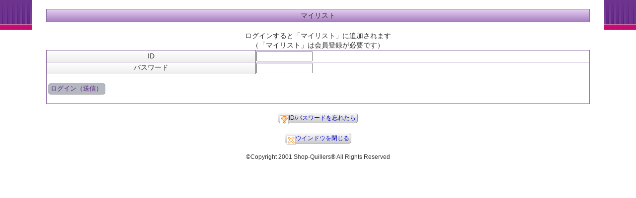

--- FILE ---
content_type: text/html
request_url: https://www.shop-quillers.com/cgi-bin/quillerscart/like.cgi?gno=206-0073
body_size: 2139
content:
<!DOCTYPE html>
<HTML lang="ja">
<HEAD>
<meta charset="Shift_JIS">
<META name="viewport" content="width=device-width,initial-scale=1,maximum-scale=1,user-scalable=yes">
<link rel="stylesheet" href="../../public/css/resp_style_smart.css" media="screen and (max-width: 767px)" />
<link rel="stylesheet" href="../../public/css/resp_style_pc.css" media="screen and (min-width: 768px)" />
<TITLE>ショップクイラーズ　オンラインショップ</TITLE>
</HEAD>
<BODY>
<div ID="wrap_all">
<CENTER>
<br>
<table border="0" cellpadding="3" cellspacing="1" bgcolor="#9170A4" width="95%">
<tr>
<td class="titletd" bgcolor="#FFFFFF" align="center">
<font class="word" size="" color="">
マイリスト</font>
</td>
</tr>
</table>
<font class="word" size="" color="">
<br>
<font class="word" size="" color="">
ログインすると「マイリスト」に追加されます<br>
（「マイリスト」は会員登録が必要です）
</font>
<br>
<FORM action="like.cgi" method="post">
<table border="0" cellpadding="1" cellspacing="1" bgcolor="#9170A4" width="95%">
<tr bgcolor="#FFFFFF">
<td class="INTDM">
<font class="word" size="" color="">
ID</font>
</td>
<td class="INTD">
<input type="text" name="yid" size="12">
</td>
</tr>
<tr bgcolor="#FFFFFF">
<td class="INTDM">
<font class="word" size="" color="">
パスワード</font>
</td>
<td class="INTD">
<input type="password" name="ypass" size="12">
</td>
</tr>
<tr bgcolor="#FFFFFF">
<td class="INTD" align="center" colspan="2">
<br>
<INPUT type="hidden" name="gno" value="206-0073">
<INPUT class="BT" type="submit" value="ログイン（送信）">
<br>
<br>
</td>
</tr>
</table>
</FORM>
<BR>
<font class="word" size="" color="">
<A class="DLINK" href="pass.cgi" target="pass"><IMG src="https://www.shop-quillers.com/public/cart_image/markpass.gif" alt="ID/パスワードを忘れたら" align="middle">ID/パスワードを忘れたら</A></A>
</font>
<br><br>
<A class="DLINK" href="#" onClick="window.close()"><IMG src="https://www.shop-quillers.com/public/cart_image/markdele.gif" alt="ウインドウを閉じる" align="middle">ウインドウを閉じる</A><br><br>
<div id="mainfooter">
&copy;Copyright 2001 Shop-Quillers&reg; All Rights Reserved</div>
</div>
</BODY>
</HTML>


--- FILE ---
content_type: text/css
request_url: https://www.shop-quillers.com/public/css/resp_style_pc.css
body_size: 24171
content:
body {
margin: 0;
display:flex;
justify-content: center;
height: 100%;
background-color: #ffffff;
background-image: url(//www.shop-quillers.com/public/cart_image/bgn1.gif);
font-family: "游ゴシック", "ヒラギノ角ゴ ProN", "メイリオ", "ＭＳ Ｐゴシック", sans-serif;
}

#wrap_all{
	width: 90%;
	max-width: 1200px;
	background: white;
	text-align: center;   
	}

#title_header{
        margin: 0 auto;
        padding:0px;
        text-align: center;
        background-image: url(//www.shop-quillers.com/public/cart_image/bgn1.gif);
	}

/* data/htmlheader_cart.dat内 */
#title_header_cart{
        margin: 0 auto;
        padding:0px;
        text-align: center;
        background-image: url(//www.shop-quillers.com/public/cart_image/bgn1.gif);
	}

/* トップページ用の２カラムセンタリング */

#mainwindow-top{
            display: flex;
            justify-content: center;
            align-items: flex-start; /* 上揃え */
            max-width: 1200px;
            width: 100%;
            margin: 0 auto;
            padding: 20px;
}

#maincontens-top{
            width: calc(1200px * 0.9);
            max-width: calc(100% - 210px);
            min-width: 300px;
}

#rightmenu-top{
            width: 210px;
            flex-shrink: 0;
}

/*　商品一覧ページ他 ３カラム用 */

#mainwindow{
	width: 1200px;
        margin: 0 auto;
	overflow: hidden;
	}


#leftmenu {
	float: left;
	width: 210px;
        padding:5px;
	}

#maincontents {
        float: left;
	width: 755px;
        margin: 0 auto;
        padding: 5px;
	}

#rightmenu {
	float: left;
	width: 200px;
        padding: 5px;
        font-size: 13px;
	}

#mainfooter {
	clear: both;
        margin: 0 auto;
	height: 200px;
        text-align: center;
        font-size: 12px;
	}

.head_guide{
        padding: 3px;
        text-align: right;
	}

.head_guide_cart{
        padding: 3px;
        text-align: right;
	}

.head_guide2{
        padding: 3px;
        text-align: right;
        font-size:11pt;
        color: red;
	}

.head_guide_smart{
        display: none;
	}


.head_kensaku_cart {
        font-size: 12px;
        padding: 3px;
        text-align: left;
		}

/* 画面内に１ブロック */

#single-maincontents {
	clear: both;
	width: 755px;
        margin: 0 auto;
        padding: 5px;
        text-align: center;
	}

/* 会員メニュー画面用 */

#membermaincontents {
        float: left;
	width: 755px;
        margin: 0 auto;
        padding: 5px;
	}

#memberlogin {
        clear: both;
        margin: 0px;
	width: 565px;
	}


/* スマホ用メニュー用 名称を変える場合はスクリプトが動かなくなるので注意 */

@media only screen and (min-width: 767px) {

	.menu-icon {
		display: none;
		}

	.menu-icon img {
		display: none;
		}

	.menu{
		display: none;
		}

	.menu ul {
		display: none;
		}

	.menu li {
		display: none;
		}

	.menu a {
		display: none;
		}

	.menu a:hover {
		display: none;
		}

	.submenu{
		display: none;
		}

	.hidden {
		display: none;
		}

	}


/* 位置制御用 */

.put_center{
	text-align: center;
    vertical-align: middle;
	}
.put_left{
        margin: auto 0.5em;
	text-align: left;
	}
.put_right{
        margin: auto 0.3em;
	text-align: right;
	}


/* 商品一覧 */

h1 { 
	text-align:center;
	font-size:16pt;
	color:#9170A4;
	font-style:italic 
	}
	
h2{ 
	text-align:center;
	font-size:15pt;
	color:#9170A4;
	font-style:italic 
	}

h3 { 
	text-align:center;
	font-size:14pt;
	color:#9170A4;
	font-style:italic 
	}

A:link {
	color : #0000cc ;
	text-decoration : none ;
	}
A:visited {
	color : #0000cc ;
	text-decoration : none ;
	}
A:active {
	color : #ff0000 ;
	text-decoration : underline ;
	}

/* 一覧左カラム用 */

.lwaku_title{
	width:100%;
	text-align:center;
	padding:0px;
	margin: 0px;
        font-size: 11pt;
        color : #ffffff;
        background-image:linear-gradient(#E8D1F5,#5D1D81);        
	}

.lwaku_members{
	width:100%;
	text-align:center;
	padding:0px;
	margin: 10px 0px;
        font-size: 11pt;
        color : #555;
        border: 1px solid #9170A4;
        background: #ffffff;
	}

.lwaku_select{
	width:100%;
	text-align:center;
	padding:0px;
	margin: 10px 0px;
        font-size: 11pt;
        color : #555;
        border: 1px solid #90126f;
        background: #ffffff;
	}

ul, ol, li {
	margin: 0;
	list-style: none;
	padding-top: 30;
	padding-right: 0;
	padding-bottom: 0;
	padding-left: 0;
	}

/* カテゴリー一覧タイトル */

.lwaku_category{
	width:100%;
	text-align:left;
	padding:0px;
	margin: 0px;
        font-size: 11pt;
        color : #333333;
	}

.menu-all {
        padding: 3px 5px;
	color : #333333;
        font-size: 11pt;
	text-decoration : underline ;
	}

.menu-all a {
	color : #333333 ;
	text-decoration : underline ;
        background: #ffffff;
	}

.menu-all a:hover {
	color : #ff0000 ;
	text-decoration : underline ;
        background: pink;
	}

.catemenu{
        font-size : 13px;
        color: #333333;
        padding: 3px 5px;
        }

.catemenu a{
	color:#333333;
	background: #ffffff;
	}

.catemenu a:hover{
	color:#ff0000;
	background: violet;
	}

.categoryl {
        padding: 0px 3px;
	font-size : 13px;
	font-weight : bold;
	color     : #555555;
	}

.categorys {
	font-size : 13px;
     	color     : #555555;
	}

/*　一覧メインカラム用 */

.midashi_header{
	width:95%;
	text-align:center;
	margin: 0 auto;
        padding:2px;
        font-size: 12pt;
        border: 1px solid #9170A4;
	}

.goods_area{
	width:95%;
	text-align:center;
	}

.gp_name {
	font-size : 15px;
	color     : #444;
	font-weight : bold;
	}
.gp_yen {
	font-size : 16px;
	color     : #F60;
        font-style:italic;
	font-weight : bold;
	}
.gp_tani {
	font-size : 14px;
	color     : #444;
	}
.gp_zei {
	font-size : 12px;
	color     : #444;
	}
.zei_ex {
	font-size : 9px;
	color     : #444;
	}
.gp_name_phot{
	font-size : 11px;
	color     : #444;
        }
	
/* 一覧右側カラム */

.memowaku{
	width:100%;
	padding:0px;
	margin: 0px;
        border: 1px solid #9170A4;
        background: #ffffff;
	}

#osirasememo {
       font-size: 12.5px;
       text-align: left;
       }

/* 右カラムiframe用 */

.ifrm-container {
	width:100%;
	height:210px;
	overflow:auto;
	-webkit-overflow-scrolling: touch;
	display: inline-block;
	}

.ifrm {
	width:200px;
	height:350px;
	border:none;
	display:block;
	}

/* フッター ショップインフォメーション */

#footershopinfo {
	width: 80%;
        font-size: 13px;
        text-align: left;
        border: dotted thin #666;
        padding: 5px;
        display: inline-block;
	}

#footershopinfo .table1 {
	display: grid;
	grid-template-columns: 1fr 1fr; /* 2列均等に配置 */
	border: none;
	}
#footershopinfo .cell1 {
	flex: 1; /* セルを均等に分割 */
	border: none;
	padding: 10px 30px;
	}

#footershopinfo .ftertitle {
        font-size: 13px;
        font-weight: bold;
        text-align: left;
        }
#footershopinfo .ftercontents {
        color: #666;
        text-align: left;
        }

.underlinered {
	background: linear-gradient(transparent 70%, #ff99ab 70%);
	}

/* 一般文字制御 */

.sword {
	font-size : 11px;
	color     : #222;
	}

.words{
	font-size : 13px;
	color     : #333;
	}

.word {
	font-size : 14px;
	color     : #333;
	}

.wordB {
	font-size : 14px;
         color: #333;
        font-weight : bold;
	}

.word2B {
	font-size : 14px;
        color: #333;
        font-weight : bold;
        border: solid 1px #5D1D81;
        padding: 5px;
	}

.word3 {
	font-size : 16px;
	color     : #036;
	}

.word3B{
	font-size : 16px;
	color     : #333;
        font-weight : bold;
	}

.word4 {
	font-size : 14px;
	color     : #FFF;
	}

.wordsize12{
	font-size : 1.2em;
        }

.word_caution_n{
	font-size : 14px;
	color     : red;
        font-weight : bold;
	}

.wordfooter{
        font-size : 12px;
        color     : #333;
        font-weight : bold;
        }

.worderr {
	font-size : 18px;
	color     : #F00;
        font-weight : bold;
        text-align: center;
        border: solid 1px #9170A4;
	}

.title {
	font-size : 14px;
	color     : #333;
	}

/* 詳細画面 */

.detail_cate_navi{
        display: inline;
	font-size : 12px;
        text-align: left;
        border: solid 1px #9170A4;
        }

.detailcom{
       font-size:13px;
       text-align: center;
       }

.detail-container {
	width: 100%;
	border-collapse: collapse;
	border: 3px double #9170A4;
	}

.detail-cont-line {
	padding: 8px;
	border: 1px solid #9170A4; /* セルの枠線 */
	text-align: left;
	vertical-align: top;
	}

.detail-table-wrapper {
	padding: 15px;
	justify-content: center; /* 水平方向の中央揃え */
	}

.DLINK {
	line-height:180%;
	cursor:pointer;
	text-decoration : none;
	font-size : 12px;
	padding: 3px;
	margin: 2px;
	color     :#555555;
	background-image:linear-gradient(#FAFAFA,#CCCCCC);
	border : 1px solid #999999;
	border-width:0px 1px 1px 0px;
	border-radius:5px;
	}

.DLINK:hover {
	color:#FFFFFF;
	background-image:linear-gradient(#999999,#CCCCCC);
	border : 1px solid #999999;
	border-width:0px 1px 1px 0px;
	}

.center_picture{
	width:98%;
	text-align:center;
	padding:1px;
	margin: 2px;
        color : #555555;
	}

.center_details{
	width:80%;
	padding:1px;
	margin: 2px;
        color : #555555;
	}

tr.bgw{
	background-color:#fff;
	}

tr.bgp{
	background-color:#9170A4;
	}

/*　カート書式 */

.titletd2 {
       font-size : 14px;
       background-image:linear-gradient(#FFFFFF,#EEEEEE);
        }

.INTDM {
        text-align: center;
        font-size : 13px;
	background-image:linear-gradient(#FFFFFF,#EEEEEE);
	}

.INTD {
	font-size : 13px;
	text-align : left;
	}

.INTD_C {
	font-size : 13px;
	text-align : center;
	}
.INTD_R {
	font-size : 13px;
	text-align : right;
	}


.kiyakuchar {
        width: 80%;
        max-width: 100%; 
        min-width: 100px;
        height: 5em;
        resize: none; 
        background-color: #FFF;
        border: 1px solid #ccc; 
        padding: 1px;
        color: #333;
        font-size: 11px;
        text-align: left; 
        }

/*　入力書式　ボタン書式 */

.BT {
	line-height:140%;
	cursor:pointer;
	font-size: 13px;
	padding: 2px 5px 2px;
	margin: 2px;
	color:#5d1d81;
	background-color:#b4b8c0;
	border: 1px solid #999999;
	border-width:0px 1px 1px 0px;
	border-radius:5px;
	}

.BT:hover {
	color:#FFFFFF;
	background-image:linear-gradient(#999999,#CCCCCC);
	border : 1px solid #999999;
	border-width:0px 1px 1px 0px;
	}

.NOLINK {
	line-height:140%;
	cursor:pointer;
	text-decoration : none;
	font-size : 12px;
	padding: 3px;
	margin: 2px;
	color:#AAAAAA;
	background-image:linear-gradient(#FEFEFE,#EEEEEE);
	border : 1px solid #AAAAAA;
	border-width:0px 1px 1px 0px;
	border-radius:5px;
	}

.KLINK {
	line-height:150%;
	font-size : 13px;
	padding: 2px 5px 2px;
	margin: 2px;
	color : #5d1d81;
	text-align : center;
	text-decoration : none;
	background-color : #b4b8c0;
	border : 1px solid #999999;
	border-width : 0px 1px 1px 0px;
	border-radius:5px;
	}

.KLINK:hover {
	color : #FFFFFF;
	background-image:linear-gradient(#90A0FF,#5090FF);
	border : 1px solid #999999;
	border-width : 0px 1px 1px 0px;
	border-radius:5px;
	}

/ *スマホ用戻る表示 */

#forsmartBACKblock{
	display: none;
        }

.BACK {
	line-height:300%;
	font-size : 14px;
	padding: 5px;
	margin: 2px;
	color : #555555;
	text-align : center;
	text-decoration : none;
	background-image:linear-gradient(#e8d1f5,#c3a2d7);
	border : 1px solid #999999;
	border-width : 0px 1px 1px 0px;
	border-radius:5px;
	}

.BACK:hover {
	color : #FFFFFF;
	background-image:linear-gradient(#ab83c3,#612385);
	border : 1px solid #999999;
	border-width : 0px 1px 1px 0px;
	font-weight: bold;
	}

.PAGE {
	line-height:120%;
	cursor:pointer;
        font-size : 14px;
	text-decoration : none;
	padding: 2px 3px 2px;
	color     :#555555;
	background-color:#FFFFFF;
	border : 1px solid #999999;
	border-width:0px 1px 1px 0px;
	border-radius:2px;
	}

.PAGE:hover {
	color     :#FFFFFF;
	background-image:linear-gradient(#999999,#CCCCCC);
	border : 1px solid #999999;
	border-width:0px 1px 1px 0px;
	}

.THISPAGE {
	cursor:pointer;
	font-size : 16px;
	font-weight : bold;
	color     :#5d1d81;
	border : 1px solid #999999;
	border-width:0px 1px 1px 0px;
	}

/* 表tableタイトル１行目 */

.TITLETD {
	background-image:linear-gradient(#ccccff,#cc9999);
	}

.titletd {
	color     :#555555;
	background-image:linear-gradient(#e6cef3,#a57fbd);
	}

.titletd100 {
	background-image:linear-gradient(#e6cef3,#a57fbd);
        width: 100%;
	}

.logintitletd {
       background-image:linear-gradient(#e6cef3,#a57fbd);
       }

.ibox{
	padding:1px;
	margin: 0px;
	border : 1px solid #999999;
	border-width : 1px 1px 1px 1px;
	}

.goodslist{
	float: left;
	width: 100%;
	display: block;
	padding:1px;
	margin: 1px;
	border : 1px solid #999999;
	border-width : 1px 1px 1px 1px;
	}

.goodslist li{
	float: left;
	}

.glimage{
	width: 100px;
	margin: 2px;
	border : 1px solid #999999;
	border-width : 1px 1px 1px 1px;
	}

.glcargo{
	height: 20px;
	}

.photomode {
	width:120px;
	height:150px;
	float: left;
	text-align:center;
	padding:1px;
	margin: 2px;
	color : #555555;
	}

.menutitle{
	line-height:190%;
	padding: 3px;
	font-size : 14px;
	color : #fff;
	border:1px solid #fff;
	background-image:linear-gradient(#666699,#990066);
	}

.dname {
	font-size : 15px;
	font-weight : bold;
	color     : #555555;
	}

.list_right {
         color: #333;
         font-size: 12px;
         text-align: left;
         }

.migigoods {
         color: #333;
         font-size: 11px;
         font-weight : bold;
         text-align: center;
         }

.cartcommword1 {
         color: #5D1D81;
         font-size: 18px;
         font-weight : bold;
         text-align: center;
         }

.cartcommword2 {
         color: #5D1D81;
         font-size: 14px;
         text-align: center;
         }

.cartcommword3 {
         color: #5D1D81;
         font-size: 11px;
         font-weight : bold;
         text-align: center;
         }

.cartcommerror {
         color: red;
         font-size: 14px;
         font-weight : bold;
         text-align: center;
         }

.cartprocessti {
         color: #5D1D81;
         font-size: 18px;
         font-weight : bold;
         text-align: center;
         padding-top: 50px;
         padding-bottom: 50px;
         }

div#notice {
	text-align: left;
	padding: 2em;
	margin-top: 0;
	margin-left: 0;
	margin-right: 0;
	color: #000000;
	background-color: #ffffff
	}

div#notice_in1 {
	text-align: left;
	padding: 2em;
	margin-top: 0;
	margin-left: 2em;
	margin-right: 0;
	color: #000000;
	background-color: #ffffff
	}

div#notice_r {
	text-align: right;
	padding: 2em;
	margin-top: 0;
	margin-left: 2em;
	margin-right: 0;
	color: #000000;
	background-color: #ffffff
	}


/*2024追加*/

/* ショップ情報表示 */

.shopinfotable {
	background-color: #ffffff;
	border-collapse: collapse;
	width: 90%;
	border-spacing: 0;
	border: solid 2px #9170A4;
	margin: 0 auto;
	}

.shopinfotable th {
	padding: 5px;
	background-image: linear-gradient(#e6cef3,#a57fbd);
	border: solid 1px #9170A4;
	}

.shopinfotable td {
	padding: 5px;
	border: solid 1px #9170A4;
	text-align: left;
	}

/*メンバー登録入力画面table用*/

.memberinfoin {
	margin: 0 auto;
	background-color: #ffffff;
	border-collapse: collapse;
	width: 90%;
	text-align: left;
	border-spacing: 0;
	border: solid 2px #9170A4;
	}

.memberinfoin th {
	padding: 5px;
	background-image: linear-gradient(#e6cef3,#a57fbd);
	border: solid 1px #9170A4;
	}

.memberinfoin td {
	padding: 5px;
	border: solid 1px #9170A4;
	}




/*カート入力画面table用*/

.customerinfoin {
	background-color: #ffffff;
	border-collapse: collapse;
	width: 90%;
	text-align: left;
	border-spacing: 0;
	border: solid 2px #9170A4;
        margin: 0 auto;
	}

.customerinfoin th {
	padding: 5px;
	background-image: linear-gradient(#e6cef3,#a57fbd);
	border: solid 1px #9170A4;
	}

.customerinfoin td {
	padding: 5px;
	border: solid 1px #9170A4;
	}

.cargofirstline {
	margin: 0 auto;
	background-color: #ffffff;
	border-collapse: collapse;
	text-align: left;
	border-spacing: 0;
	border: solid 1px #ffffff;
	}

.customerorder {
	margin: 0 auto;
        width: 95%;
	background-color: #ffffff;
	border-collapse: collapse;
	border-spacing: 0;
	border: solid 2px #9170A4;
	}

.customerorder th {
	padding: 5px;
	background-image: linear-gradient(#e6cef3,#a57fbd);
	border: solid 1px #9170A4;
	}

.customerorder td {
	padding: 5px;
	border: solid 1px #9170A4;
        width: auto;
	}

.orderlasttable {
	background-color: #ffffff;
	width: 90%;
	border: none;
        margin: 0 auto;
	}


/*cargo 未ログイン 選択部 */

.cargocustomerselect { 
	margin: 0 auto;
        width: 95%;
	background-color: #ffffff;
	border-collapse: collapse;
	text-align: left;
	border-spacing: 0;
	border: solid 2px #9170A4;
	}

.cargocustomerselect th {
	padding: 5px;
	background-image: linear-gradient(#e6cef3,#a57fbd);
	border: solid 1px #9170A4;
	}

.cargocustomerselect td {
        width: 50%;
	padding: 5px;
	border: solid 1px #9170A4;
	}

.selecthaisoupay {
	background-color: #ffffff;
	border-collapse: collapse;
	width: 90%;
	text-align: left;
	border-spacing: 0;
	border: solid 2px #9170A4;
        margin: 0 auto;
	}

.selecthaisoupay th {
	padding: 5px;
	background-image: linear-gradient(#e6cef3,#a57fbd);
	border: solid 1px #9170A4;
	}


.selecthaisoupay td {
	padding: 5px;
	border: solid 1px #9170A4;
	}

.certainly {
	text-align: center;
	color: red;
	font-size: 11px;
	}

/* メンバー情報修正画面table用 */
	
.customerinforein {
	clear: both;
	background-color: #ffffff;
	border-collapse: collapse;
	width: 100%;
	border-spacing: 0;
	border: solid 2px #9170A4;
	text-align: left;
	}

.customerinforein td {
	padding: 5px;
	border: solid 1px #9170A4;
	}

/* 注文履歴表示画面 table用*/

.customerorderinfoview {
	clear: both;
	background-color: #ffffff;
	border-collapse: collapse;
	width: 100%;
	border-spacing: 0;
	border: solid 2px #9170A4;
	text-align: left;
	}

.customerorderinfoview td {
	padding: 5px;
	border: solid 1px #9170A4;
	}

/* cookie利用ガイダンス用*/

    #cookie-consent {
      position: fixed;
      bottom: 0;
      left: 0;
      width: 100%;
      background-color: rgba(72, 61, 139, 0.6);
      color: white;
      text-align: center;
      padding: 15px;
      font-size: 13px;
      z-index: 1000;
      display: none;
    }

    #cookie-consent button {
      background-color: #4CAF50;
      color: white;
      border: none;
      padding: 10px 20px;
      margin-left: 10px;
      cursor: pointer;
      font-size: 13px;
    }

    #cookie-consent button:hover {
      background-color: #9170A4;
    }

ol.asterisk {
	counter-reset: number;
	list-style: none;
	margin: 0;
	padding-top: 30;
	padding-right: 0;
	padding-bottom: 0;
	padding-left: 0;
	font-weight : bold;
	}

ol.asterisk li:before {
	counter-increment: number;
	content: "※"counter(number)" ";
	}


/* トップページ用 */

.maintitle {
         color: #333;
         font-size: 13pt;
         font-weight: normal;
         background-color: #ccc;
         text-align: left;
    }

.subtitle {
	color: #333;
	font-style: italic;
	background-color: #efefef;
	vertical-align: 20pt;
	text-align: center;
   }

.expcontents {
       color: #333;
       font-size: 13px;
   }

.ifrm-container-top {
    width:100%;
    height:150px;
    overflow:auto;
    -webkit-overflow-scrolling:touch;
    display: inline-block;
}
.ifrm-top {
    width:100%;
    height:100%;
    border:none;
    display:block;
}

.sqchar{
       color: #333;
       font-size: 13px;
}

div.sqchar ul, div.sqchar ol {
  background: #f1f8ff;
  box-shadow: 0px 0px 0px 10px #f1f8ff;/*線の外側*/
  border: dashed 2px #668ad8;/*破線*/
  border-radius: 9px;
  margin-left: 10px;/*はみ出ないように調整*/
  margin-right: 10px;/*はみ出ないように調整*/
  padding: 0.5em 0.5em 0.5em 2em;
}

div.sqchar ul li{
  line-height: 1.5;
  padding: 0.5em 0;
    content: "&#10004;";
    font-weight: bold;
}

.footerguid {
	color: #333;
	font-size: 10pt;
	font-style: italic;
	background-color: #efefef;
}

.righttitleleft {
	color: #333;
	font-size: 10pt;
	background-color: white;
	border: dotted thin #666;
	text-align: left;
}

.memo {
font-size: 11.5px;
text-align: left
}

TEXTAREA {
            width: 100%;
            box-sizing: border-box; /* パディングやボーダーを含めて幅100%に */
            resize: vertical; /* 縦方向のリサイズのみ許可 */
        }

input[type="image"] {
    vertical-align: middle;
}

/*2025  新メニューコンテナ */
.catMenu-container {
    display: grid;
    position: relative;   
    width: 100%;
    justify-content: center;
}

/* メニュータブの配置 */
.catMenu-tabs {
    display: flex;
    flex-wrap: wrap;
    gap: 10px;
    justify-content: center;
    position: relative;
    margin-top: 5px;
    z-index: 1;
}

/* メインカテゴリーのボタン */
.catMenu-tab {
    position: relative;
    display: grid;
    align-items: center;
    width: 150px;
    height: 30px;
    background-color: rgba(171, 202, 204, 1);
    color: #0056b3;
    font-size: 13px;
    font-weight: bold;
    text-align: center;
    border-radius: 10px 10px 0 0;
    transition: background-color 0.3s ease, transform 0.2s ease;
    cursor: pointer;
    z-index: 2;
}

/* メニュータブのホバー時 */
.catMenu-tab:hover,
.catMenu-tab:active {
    background-color: #f9f;
    transform: translateY(-3px);
}
/* 一層目リンク文字色 */
.catMenu-tab a{
    text-decoration: none;
    color: #333;
}

/* サブメニュー（2階層目） */
.sub-catMenu {
    position: absolute;
    top: 100%;
    left: 0;
    width: 190px; 
    background: rgba(171, 202, 204, 1);
    border: 1px solid #ddd;
    box-shadow: 0 4px 6px rgba(0, 0, 0, 0.1);
    display: none;
    flex-direction: column;
    z-index: 1000;
}

.catMenu-tab:hover .sub-catMenu {
    display: flex;
    background-color: rgba(171, 202, 204, 1);
}

/* 2層目サブメニュー文字色 */
.sub-catMenu a {
    color: black;
}

/* 2層目サブメニューのボタン */
.sub-catMenu-tab {
    position: relative;
    padding: 10px;
    background: rgba(171, 202, 204, 1);
    color: #333;
    text-align: left;
    font-size: 13px;
    border-bottom: 1px solid #ddd;
    transition: background-color 0.3s ease;
}

.sub-catMenu-tab a {
    text-decoration: none;
    color: #333;
    padding: 5px;
}

.sub-catMenu-tab:hover {
    background-color: #f9f;
}

/* 3階層目（サブサブメニュー） */
.sub-sub-catMenu {
    position: absolute;
    top: 0;
    left: 100%;
    width: 100px; 
    height:50px;
    background: rgba(255, 255, 255, 0.95);
    border: 1px solid #ddd;
    box-shadow: 0 4px 6px rgba(0, 0, 0, 0.1);
    display: none;
    flex-direction: column;
    z-index: 2000; /* サブメニューよりさらに前面 */
}

/* サブサブメニューの表示 */
.sub-catMenu-tab:hover .sub-sub-catMenu { 
    display: flex;
    width: 100%;
}

/* サブサブメニューのボタン */
.sub-sub-catMenu a {
    color: #333;
}

.sub-sub-catMenu-tab {
    position: relative;
    padding: 10px;
    margin: 20px;
    background: rgba(171, 202, 204, 1);
    color: #333;
    text-align: left;
    font-size: 13px;
    border-bottom: 1px solid #ddd;
    transition: background-color 0.3s ease;
}

.sub-sub-catMenu-tab a {
    text-decoration: none;
    color: #333;
    padding: 5px;
}

.sub-sub-catMenu-tab:hover {
    background-color: #f9f;
}


/* 4階層目（サブサブサブメニュー） */
.sub-sub-sub-catMenu {
    position: absolute;
    top: 0;
    left: 100%;
    width: 100px;
    height: 30px;
    background: rgba(255, 255, 255, 0.95);
    border: 1px solid #ddd;
    box-shadow: 0 4px 6px rgba(0, 0, 0, 0.1);
    display: none;
    flex-direction: column;
    z-index: 10000;
}

/* サブサブサブメニューの表示 */
.sub-sub-cateMenu-tab:hover .sub-sub-sub-catMenu {
    display: flex;
}

/* サブサブサブメニューのボタン */
.sub-sub-catMenu a,
.sub-sub-sub-catMenu a {
    padding: 10px;
    background: rgba(171, 202, 204, 1);
    color: #333;
    text-decoration: none;
    font-size: 13px;
    border-bottom: 1px solid #ddd;
    transition: background-color 0.3s ease;
}

.sub-sub-catMenu a:hover,
.sub-sub-sub-catMenu a:hover {
    background-color: #f9f;
}

    .catMenu-row1 {
        z-index: 2; /* 1段目を前面に */
        position: relative;
        display: flex;
    }

    .catMenu-row2 {
        z-index: 1; /* 2段目を背面に */
        position: relative;
        display: flex;
    }

--- FILE ---
content_type: text/css
request_url: https://www.shop-quillers.com/public/css/resp_style_smart.css
body_size: 25527
content:
body {
	display:flex;
	justify-content: center;
	height: 100%;
	margin: 0;
	padding: 0;
	background: white;
	font-family: "游ゴシック", "ヒラギノ角ゴ ProN", "メイリオ", "ＭＳ Ｐゴシック", sans-serif;
	}

#wrap_all{
	width: 100%;
	background: white;
	text-align: center;   
}  

#title_header{
        margin: 0 auto;
        padding: 0px;
        text-align: center;
        background-image: url(//www.shop-quillers.com/public/cart_image/bgn1.gif);
}

#title_header_cart{
        margin: 0 auto;
	padding: 0px;
        text-align: center;
        background-image: url(//www.shop-quillers.com/public/cart_image/bgn1.gif);
}


/* トップページ用 */

#mainwindow-top{
            display: flex;
            justify-content: center;
            align-items: flex-start; /* 上揃え */
            width: auto;
            margin-right: auto;
            margin-left: auto;
            padding: 20px;
}

#maincontens-top{
	   margin: 0px;
	   padding: 0px;
}

#maincontents {
	float: left;
	margin: 0px;
	padding: 0px;
	width: 100%;
	}

#rightmenu-top{
	   display:none;
}

/* 商品一覧他用 */

#mainwindow{
        margin-right: auto;
        margin-left: auto;
	padding: 0px;
        text-align: center;
	overflow: hidden;
        width: auto;
}

#leftmenu {
	display:none;
}

#maincontents {
	margin: 0px;
	padding: 0px;
	}

#rightmenu {
	 display:none;
	}

#mainfooter {
	clear: both;
	margin: 0 auto;
	text-align: center;
	font-size: 12px;
	}


#footerpageguide {
	text-align: center;
	}

.head_guide{
	display: none;
}

/* head_guide_cart -> data/htmlheader_cart内*/

.head_guide_cart{
	display: none;
}

.head_guide2{
        padding: 0px;
        text-align: right;
        font-size:11pt;
        color: red;
}

.head_guide_smart{
        display: flex;
        justify-content: flex-end;
        align-items: top;
	}

.head_kensaku {
        font-size: 12px;
        padding: 3px;
        text-align: left;
	}

.head_kensaku_cart {
	display: none;
	}

/* 画面内に１ブロック */

#single-maincontents {
	clear: both;
        margin: 0px;
        padding: 0px;
	width: auto;
	}

/* 会員メニュー画面用 */

#membermaincontents {
        margin-right: auto;
        margin-left: auto;
        padding: 0;
        width: auto;
	}

#memberlogin {
        clear: both;
        margin: 0px;
	width: 565px;
	}



#footercopyright {
	clear: both;
	margin: 0 auto;
	text-align: center;
	font-size: 10px;
	}

.pclink{
	display:none;
	}

.alllink{
	float: left;
	}



/* スマホ用メニュー　名称を変える場合はスクリプトが動かなくなるので注意 */

.menu-icon {
  margin-left: 5px; /* 必要に応じて余白を調整 */
}

.menu-icon img {
  width: 40px;
  height: 40px;
  cursor: pointer;
}

.menu {
  position: absolute;
  top: 100px;
  right: 0px;
  width: 260px;
  height: 100%;
  background-color: rgba(72, 61, 139, 0.7);
  color: white !important;
  box-shadow: -2px 0 5px rgba(75, 65, 144, 1);
  text-align: left;
  font-size: 13pt;
  display: none; /* 初期状態では非表示 */
  flex-direction: column;
  padding: 5px;
  z-index: 10;
}

.menu ul {
  color: white !important;
  list-style: none;
  padding: 0;
  margin: 0;
}

.menu li {
  color: white !important;
  border-bottom: 1px solid #999;
}

.menu-list {
   color: white !important;
}

.menu a {
  color: white !important;
  display: block;
  color: white;
  text-decoration: none;
  padding: 15px;
}

.menu a:hover {
  color: white !important;
  background-color: rgba(75, 65, 144, 0.8);
}

.submenu {
  color: white !important;
  list-style: none;
  margin: 0;
  padding: 0;
  display: none;
  background-color: rgba(96, 86, 159, 0.8);
}

.submenu a {
  color: white !important;
  padding-left: 30px;
}

.hidden {
  display: none;
}

/* 商品一覧 */

h1 { 
	text-align:center;
	font-size:16pt;
	color:#9170A4;
	font-style:italic 
	}
	
h2{ 
	text-align:center;
	font-size:15pt;
	color:#9170A4;
	font-style:italic 
	}

h3 { 
	display:block;
	text-align:center;
	font-size:14pt;
	color:#9170A4;
	font-style:italic 
	}

A:link {
	color : #0000cc ;
	text-decoration : none ;
	}
A:visited {
	color : #0000cc ;
	text-decoration : none ;
	}
A:active {
	color : #ff0000 ;
	text-decoration : underline ;
	}

/* カテゴリー一覧タイトル */

.lwaku_category{
	width:100%;
	text-align:left;
	padding:0px;
	margin: 0px;
        font-size: 11pt;
        color : #333333;
	}

.menu-all {
        padding: 3px 5px;
	color : #333333;
        font-size: 11pt;
	text-decoration : underline ;
	}

.menu-all a {
	color : #333333 ;
	text-decoration : underline ;
        background: #ffffff;
	}

.menu-all a:hover {
	color : #ff0000 ;
	text-decoration : underline ;
        background: pink;
	}

.catemenu{
        font-size : 13px;
        color: #333333;
        padding: 3px 5px;
        }

.catemenu a{
	color:#333333;
	background: #ffffff;
	}

.catemenu a:hover{
	color:#ff0000;
	background: violet;
	}

.categoryl {
        padding: 0px 3px;
	font-size : 13px;
	font-weight : bold;
	color     : #555555;
	}

.categorys {
	font-size : 13px;
     	color     : #555555;
	}

/*　一覧メインカラム用 */
	
.midashi_header{
	text-align: center;
	padding:5px;
	font-size: 12pt;
	border: 1px solid #9170A4;
	}

.goods_area{
	width:95%;
	text-align:center;
	}
	
img{
	max-width: 100%;
	height: auto;
	}

.gp_name {
	font-size : 15px;
	color     : #444;
	font-weight : bold;
	}

.gp_yen {
	font-size : 16px;
	color     : #F60;
        font-style:italic;
	font-weight : bold;
	}

.gp_zei {
	font-size : 12px;
	color     : #444;
	}

.gp_tani {
	font-size : 14px;
	color     : #444;
	}

.gp_zei {
	font-size : 12px;
	color     : #444;
	}

.zei_ex {
	font-size : 9px;
	color     : #444;
	}

.gp_name_phot{
	font-size : 11px;
	color     : #444;
        }

/* 一覧右側カラム */

.memowaku{
	width:100%;
	padding:0px;
	margin: 0px;
        border: 1px solid #9170A4;
        background: #ffffff;
	}

#osirasememo {
       font-size: 12.5px;
       text-align: left;
       }

.memo {
font-size: 11.5px;
text-align: left
}

/* 右カラムiframe用 */

.ifrm-container {
	width:100%;
	height:210px;
	overflow:auto;
	-webkit-overflow-scrolling: touch;
	display: inline-block;
	}

.ifrm {
	width:200px;
	height:350px;
	border:none;
	display:block;
	}

/* フッター ショップインフォメーション */

#footershopinfo {
	width: 80%;
        font-size: 13px;
        text-align: left;
        border: dotted thin #666;
        padding: 5px;
        display: inline-block;
	}

#footershopinfo .table1 {
	display: grid;
	grid-template-columns: 1fr 1fr; /* 2列均等に配置 */
	border: none;
	}

#footershopinfo .cell1 {
	flex: 1; /* セルを均等に分割 */
	border: none;
	padding: 10px 30px;
	}

#footershopinfo .ftertitle {
        font-size: 13px;
        font-weight: bold;
        text-align: left;
        }
#footershopinfo .ftercontents {
        color: #666;
        text-align: left;
        }

.underlinered {
	background: linear-gradient(transparent 70%, #ff99ab 70%);
	}


.put_center{
	text-align: center;
    vertical-align: middle;
	}
.put_left{
	margin: auto 0.5em;
	text-align: left;
	}
.put_right{
	margin: auto 0.5em;
	text-align: right;
	}
.underlinered {
  background: linear-gradient(transparent 70%, #ff99ab 70%);
  }

/* 一般文字制御 */

.sword {
	font-size : 11px;
	color     : #222;
	}
.words{
	font-size : 13px;
	color     : #333;
	}	
.word {
	font-size : 14px;
	color     : #333;
	}
.wordB {
	font-size : 14px;
	color     : #333;
        font-weight : bold;
	}
.word2B {
	font-size : 14px;
        color: #333;
        font-weight : bold;
        border: solid 1px #5D1D81;
        padding: 5px;
	}
.word3 {
	font-size : 16px;
	color     : #036;
	}
.word3B{
	font-size : 16px;
	color     : #333;
	font-weight : bold;
	}
.word4 {
	font-size : 14px;
	color     : #FFFFFF;
	}
.wordsize12{
	font-size : 1.2em;
        }
.word_caution_n{
	font-size : 14px;
	color     : red;
	font-weight : bold;
	}
.wordfooter{
        font-size : 12px;
        color     : #333;
        font-weight : bold;
        }
.worderr {
	font-size : 18px;
	color     : #FF0000;
        font-weight : bold;
	}
.title {
	font-size : 14px;
	color     : #333;
	}

/* 詳細画面 */

.detail_cate_navi{
        display: inline;
	font-size : 12px;
        text-align: left;
        border: solid 1px #9170A4;
        }

.detailcom{
       font-size:13px;
       text-align: center;
       }

.detail-container {
	width: 100%;
	border-collapse: collapse;
	border: 3px double #9170A4;
	}

.detail-cont-line {
	padding: 8px;
	border: 1px solid #9170A4; /* セルの枠線 */
	text-align: left;
	vertical-align: top;
	}

.detail-table-wrapper {
	padding: 15px;
	justify-content: center; /* 水平方向の中央揃え */
	}

.DLINK {
	line-height:220%;
	cursor:pointer;
	text-decoration : none;
	font-size : 14px;
	padding: 6px;
	margin: 3px;
	color     :#555555;
	background-image:linear-gradient(#FAFAFA,#CCCCCC);
	border : 1px solid #999999;
	border-width:0px 1px 1px 0px;
	border-radius:5px;
	}
.DLINK:hover {
	color     :#FFFFFF;
	background-image:linear-gradient(#999999,#CCCCCC);
	border : 1px solid #999999;
	border-width:0px 1px 1px 0px;
	}

.center_picture{
	width:98%;
	text-align:center;
	padding:1px;
	margin: 2px;
        color : #555555;
	}

.center_details{
	width:80%;
	padding:1px;
	margin: 2px;
        color : #555555;
	}

tr.bgw{
	background-color:#fff;
	}

tr.bgp{
	background-color:#9170A4;
	}


/*　カート書式 */

.titletd2 {
       font-size : 14px;
       background-image:linear-gradient(#FFFFFF,#EEEEEE);
        }

.INTDM {
	font-size : 13px;
	background-image:linear-gradient(#FFFFFF,#EEEEEE);
	text-align : center;
        width: auto;
	}

.INTD {
	font-size : 13px;
	background-color: #FFFFFF;
	text-align : left;
	}

.kiyakuchar {
        width: 80%;
        max-width: 100%; 
        min-width: 100px;
        height: 5em;
        resize: none; 
        background-color: #FFF;
        border: 1px solid #ccc; 
        padding: 1px;
        color: #333;
        font-size: 11px;
        text-align: left; 
        }

/*　入力書式　ボタン書式 */

.BT {
	line-height:140%;
	cursor:pointer;
	font-size : 14px;
	padding: 3px 5px 3px;
	margin: 3px;
	color     :#555555;
	background-image:linear-gradient(#FAFAFA,#CCCCCC);
	border : 1px solid #999999;
	border-width:0px 1px 1px 0px;
	border-radius:5px;
	}

.BT:hover {
	color: #FFFFFF;
	background-image:linear-gradient(#999999,#CCCCCC);
	border : 1px solid #999999;
	border-width:0px 1px 1px 0px;
	}

.NOLINK {
	line-height:140%;
	cursor:pointer;
	text-decoration : none;
	font-size : 14px;
	padding: 5px;
	margin: 3px;
	color     :#AAAAAA;
	background-image:linear-gradient(#FEFEFE,#EEEEEE);
	border : 1px solid #AAAAAA;
	border-width:0px 1px 1px 0px;
	border-radius:5px;
	}
.KLINK {
	line-height:170%;
	font-size : 14px;
	padding: 2px 5px 2px;
	margin: 3px;
	color : #555555;
	text-align : center;
	text-decoration : none;
	background-image:linear-gradient(#E1F0FF,#BBDDFF);
	border : 1px solid #999999;
	border-width : 0px 1px 1px 0px;
	border-radius:5px;
	}
.KLINK:hover {
	color : #FFFFFF;
	background-image:linear-gradient(#90A0FF,#5090FF);
	border : 1px solid #999999;
	border-width : 0px 1px 1px 0px;
	border-radius:5px;
	}

/ *スマホ用戻る表示 */

#forsmartBACKblock{
        float: left;
        text-align : center;
}

.BACK {
	line-height:300%;
	font-size : 20px;
	padding: 5px;
	margin: 2px;
	color : #555555;
	text-align : center;
	text-decoration : none;
	background-image:linear-gradient(#CCCCFF,#9999CC);
	border : 1px solid #999999;
	border-width : 0px 1px 1px 0px;
	border-radius:5px;
	}
.BACK:hover {
	color : #FFFFFF;
	background-image:linear-gradient(#90A0FF,#5090FF);
	border : 1px solid #999999;
	border-width : 0px 1px 1px 0px;
	font-weight: bold;
	}
.PAGE {
	line-height:120%;
	cursor:pointer;
	font-size : 20px;
	text-decoration : none;
	padding: 4px 5px 4px;
	margin: 5px;
	color     :#555555;
	background-image:linear-gradient(#FAFAFA,#CCCCCC);
	border : 1px solid #999999;
	border-width:0px 1px 1px 0px;
	border-radius:5px;
	}

.PAGE:hover {
	color     :#FFFFFF;
	background-image:linear-gradient(#999999,#CCCCCC);
	border : 1px solid #999999;
	border-width:0px 1px 1px 0px;
	}

.THISPAGE {
	cursor:pointer;
	font-size : 14px;
	font-weight : bold;
	color     :#555555;
	background-image:linear-gradient(#FAFAFA,#CCCCCC);
	border : 1px solid #999999;
	border-width:0px 1px 1px 0px;
	}

/* 表tableタイトル１行目 */

.TITLETD {
	background-image:linear-gradient(#CCCCFF,#9999CC);
	}

.titletd {
	background-image:linear-gradient(#CCCCFF,#9999CC);
	}

.titletd100 {
	background-image:linear-gradient(#CCCCFF,#9999CC);
        width: 100%;
	}

.logintitletd {
       background-image:linear-gradient(#e6cef3,#a57fbd);
       }

.ibox{
	padding:1px;
	margin: 0px;
	border : 1px solid #999999;
	border-width : 1px 1px 1px 1px;
	}

.goodslist{
	float: left;
	width: 100%;
	display: block;
	padding:1px;
	margin: 1px;
	border : 1px solid #999999;
	border-width : 1px 1px 1px 1px;
	}

.goodslist li{
	float: left;
	}

.glimage{
	width: 100px;
	margin: 2px;
	border : 1px solid #999999;
	border-width : 1px 1px 1px 1px;
	}

.glcargo{
	height: 20px;
	}

.photomode {
	width:120px;
	height:150px;
	float: left;
	text-align:center;
	padding:1px;
	margin: 2px;
	color : #555555;
	}

.menutitle{
	line-height:190%;
	padding: 3px;
	font-size : 14px;
	color : #fff;
	border:1px solid #fff;
	background-image:linear-gradient(#666699,#990066);
	}

.dname {
	font-size : 15px;
	font-weight : bold;
	color     : #555555;
	}

.list_right {
         color: #333;
         font-size: 12px;
         text-align: left;
         }

.migigoods {
         color: #333;
         font-size: 11px;
         font-weight : bold;
         text-align: center;
         }

.cartcommword1 {
         color: #5D1D81;
         font-size: 18px;
         font-weight : bold;
         text-align: center;
         }

.cartcommword2 {
         color: #5D1D81;
         font-size: 14px;
         text-align: center;
         }

.cartcommword3 {
         color: #5D1D81;
         font-size: 11px;
         font-weight : bold;
         text-align: center;
         }

.cartcommerror {
         color: red;
         font-size: 14px;
         font-weight : bold;
         text-align: center;
         }

.cartprocessti {
         color: #5D1D81;
         font-size: 18px;
         font-weight : bold;
         text-align: center;
         padding-top: 50px;
         padding-bottom: 50px;
         }

div#notice {
	text-align: left;
	padding: 2em;
	margin-top: 0;
	margin-left: 0;
	margin-right: 0;
	color: #000000;
	background-color: #ffffff
	}

div#notice_in1 {
	text-align: left;
	padding: 2em;
	margin-top: 0;
	margin-left: 2em;
	margin-right: 0;
	color: #000000;
	background-color: #ffffff
	}

div#notice_r {
	text-align: right;
	padding: 2em;
	margin-top: 0;
	margin-left: 2em;
	margin-right: 0;
	color: #000000;
	background-color: #ffffff
	}

/* ショップ情報表示 */

.shopinfotable {
	background-color: #ffffff;
	border-collapse: collapse;
	width: 90%;
	border-spacing: 0;
	border: solid 2px #9170A4;
	margin: 0 auto;
	}

.shopinfotable th {
	padding: 5px;
	background-image: linear-gradient(#e6cef3,#a57fbd);
	border: solid 1px #9170A4;
	}

.shopinfotable td {
	padding: 5px;
	border: solid 1px #9170A4;
	text-align: left;
	}

/*メンバー登録入力画面table用*/

.memberinfoin {
	margin: 0 auto;
	background-color: #ffffff;
	border-collapse: collapse;
	width: 90%;
	text-align: left;
	border-spacing: 0;
	border: solid 2px #9170A4;
	}

.memberinfoin th {
	padding: 5px;
	background-image: linear-gradient(#e6cef3,#a57fbd);
	border: solid 1px #9170A4;
	}

.memberinfoin td {
	padding: 5px;
	border: solid 1px #9170A4;
	}



.glimage{
	width: 100px;
	margin: 2px;
	border : 1px solid #999999;
	border-width : 1px 1px 1px 1px;
	}

.glcargo{
	display:none;
	}

.photomode {
	 width:120px;
	 height:150px;
	float: left;
	text-align:center;
	padding:1px;
	margin: 2px;
	color : #555555;
	}

.ibox{
	 padding:1px;
	 margin: 0px;
	border : 1px solid #999999;
	border-width : 1px 1px 1px 1px;
	}
.menutitle{
	line-height:190%;
	padding: 3px;
	font-size : 14px;
	border:1px solid #999;
	background-image:linear-gradient(#E1F0FF,#BBDDFF);
	}
.kiyakuchar {
        width: 80%;
        max-width: 100%; 
        min-width: 100px;
        height: 5em;
        resize: none; 
        background-color: #FFF;
        border: 1px solid #CCC; 
        padding: 1px;
        color: #333;
        font-size: 11px;
        text-align: left; 
        }

#cookie-consent {
      position: fixed;
      bottom: 0;
      left: 0;
      width: 100%;
      background-color: rgba(72, 61, 139, 0.8); /* 青紫色 半透明 */
      color: white;
      text-align: center;
      padding: 15px;
      font-size: 13px;
      z-index: 1000;
      display: none;
    }

#cookie-consent button {
      background-color: #4CAF50;
      color: white;
      border: none;
      padding: 10px 20px;
      margin-left: 10px;
      cursor: pointer;
      font-size: 13px;
    }

#cookie-consent button:hover {
      background-color: #45a049;
    }



/* トップページ用 */

.maintitle {
         color: #333;
         font-size: 13pt;
         font-weight: normal;
         background-color: #ccc;
         text-align: left;
    }

.subtitle {
	color: #333;
	font-style: italic;
	background-color: #efefef;
	vertical-align: 20pt;
	text-align: center;
   }

.expcontents {
       color: #333;
       font-size: 13px;
   }

.ifrm-container-top {
    width:100%;
    height:150px;
    overflow:auto;
    -webkit-overflow-scrolling:touch;
    display: inline-block;
}
.ifrm-top {
    width:100%;
    height:100%;
    border:none;
    display:block;
}

.sqchar{
       color: #333;
       font-size: 13px;
}

div.sqchar ul, ol {
  background: #f1f8ff;
  box-shadow: 0px 0px 0px 10px #f1f8ff;/*線の外側*/
  border: dashed 2px #668ad8;/*破線*/
  border-radius: 9px;
  margin-left: 10px;/*はみ出ないように調整*/
  margin-right: 10px;/*はみ出ないように調整*/
  padding: 0.5em 0.5em 0.5em 2em;
}

div.sqchar ul li{
  line-height: 1.5;
  padding: 0.5em 0;
    content: "&#10004;";
    font-weight: bold;
}

.footerguid {
	color: #333;
	font-size: 10pt;
	font-style: italic;
	background-color: #efefef;
}

.customerinfoin {
	background-color: #ffffff;
	border-collapse: collapse;
	width: 95%;
	text-align: left;
	border-spacing: 0;
	border: solid 2px #9170A4;
        margin: 0 auto;
	}

.customerinfoin th {
	padding: 5px;
	background-image: linear-gradient(#e6cef3,#a57fbd);
	border: solid 1px #9170A4;
	}

.customerinfoin td {
	padding: 5px;
	border: solid 1px #9170A4;
	}

.cargofirstline {
	margin: 0 auto;
	background-color: #ffffff;
	border-collapse: collapse;
	text-align: left;
	border-spacing: 0;
	border: solid 1px #ffffff;
	}

.customerorder {
	margin: 0 auto;
        width: 95%;
	background-color: #ffffff;
	border-collapse: collapse;
	text-align: left;
	border-spacing: 0;
	border: solid 2px #9170A4;
	display: inline-block;
	}

.customerorder th {
	padding: 5px;
	background-image: linear-gradient(#e6cef3,#a57fbd);
	border: solid 1px #9170A4;
	}

.customerorder td {
	padding: 5px;
	border: solid 1px #9170A4;
	}


.selecthaisoupay {
	background-color: #ffffff;
	border-collapse: collapse;
	width: 95%;
	text-align: left;
	border-spacing: 0;
	border: solid 2px #9170A4;
        margin: 0 auto;
	}

.selecthaisoupay th {
	padding: 5px;
	background-image: linear-gradient(#e6cef3,#a57fbd);
	border: solid 1px #9170A4;
	}


.selecthaisoupay td {
	padding: 5px;
	border: solid 1px #9170A4;
	}

.orderlasttable {
	background-color: #ffffff;
	width: 90%;
	border: none;
        margin: 0 auto;
	}

/*cargo 未ログイン 選択部 */

.cargocustomerselect { 
	margin: 0 auto;
        width: 95%;
	background-color: #ffffff;
	border-collapse: collapse;
	text-align: left;
	border-spacing: 0;
	border: solid 2px #9170A4;
	display: inline-block;
	}

.cargocustomerselect th {
	padding: 5px;
	background-image: linear-gradient(#e6cef3,#a57fbd);
	border: solid 1px #9170A4;
	}

.cargocustomerselect td {
        width: 50%;
	padding: 5px;
	border: solid 1px #9170A4;
	}

.certainly {
	text-align: center;
	color: red;
	font-size: 11px;
	}

/* メンバー情報修正画面table用 */
	
.customerinforein {
	clear: both;
	background-color: #ffffff;
	border-collapse: collapse;
	width: 100%;
	border-spacing: 0;
	border: solid 2px #9170A4;
	text-align: left;
	}

.customerinforein td {
	padding: 5px;
	border: solid 1px #9170A4;
	}

/* 注文履歴表示画面 table用*/

.customerorderinfoview {
	clear: both;
	background-color: #ffffff;
	border-collapse: collapse;
	width: 100%;
	border-spacing: 0;
	border: solid 2px #9170A4;
	text-align: left;
	}

.customerorderinfoview td {
	padding: 5px;
	border: solid 1px #9170A4;
	}

/* cookie利用ガイダンス用 */

    #cookie-consent {
      position: fixed;
      bottom: 0;
      left: 0;
      width: 100%;
      background-color: rgba(72, 61, 139, 0.6);
      color: white;
      text-align: center;
      padding: 15px;
      font-size: 13px;
      z-index: 1000;
      display: none;
    }

    #cookie-consent button {
      background-color: #4CAF50;
      color: white;
      border: none;
      padding: 10px 20px;
      margin-left: 10px;
      cursor: pointer;
      font-size: 13px;
    }

    #cookie-consent button:hover {
      background-color: #9170A4;
    }

ol.asterisk {
	counter-reset: number;
	list-style: none;
	margin: 0;
	padding-top: 30;
	padding-right: 0;
	padding-bottom: 0;
	padding-left: 0;
	font-weight : bold;
	}

ol.asterisk li:before {
	counter-increment: number;
	content: "※"counter(number)" ";
	}

TEXTAREA {
            width: 100%;
            box-sizing: border-box; /* パディングやボーダーを含めて幅100%に */
            resize: vertical; /* 縦方向のリサイズのみ許可 */
        }

input[type="image"] {
    vertical-align: middle;
}

/* 2025 新メニューコンテナ */
.catMenu-container {
    display: grid;
    position: relative;   
    width: 100%;
    justify-content: center;
}

/* メニュータブの配置 */
.catMenu-tabs {
    display: flex;
    flex-wrap: wrap;
    gap: 10px;
    justify-content: center;
    position: relative;
    margin-top: 5px;
    z-index: 1;
}

/* メインカテゴリーのボタン */
.catMenu-tab {
    position: relative;
    display: grid;
    align-items: center;
    width: 80px;
    height: 45px;
    background-color: rgba(171, 202, 204, 1);
    color: #0056b3;
    font-size: 12px;
    font-weight: bold;
    text-align: center;
    border-radius: 10px 10px 0 0;
    transition: background-color 0.3s ease, transform 0.2s ease;
    cursor: pointer;
    z-index: 2;
}

/* メニュータブのホバー時 */
.catMenu-tab:hover,
.catMenu-tab:active {
    background-color: #f9f;
    transform: translateY(-3px);
}
/* 一層目リンク文字色 */
.catMenu-tab a{
    text-decoration: none;
    color: #333;
}

/* サブメニュー（2階層目） */
.sub-catMenu {
    position: absolute;
    top: 100%;
    left: 0;
    width: 190px; 
    background: rgba(171, 202, 204, 1);
    border: 1px solid #ddd;
    box-shadow: 0 4px 6px rgba(0, 0, 0, 0.1);
    display: none;
    flex-direction: column;
    z-index: 1000;
}

.catMenu-tab:hover .sub-catMenu {
    display: flex;
    background-color: rgba(171, 202, 204, 1);
}

/* 2層目サブメニュー文字色 */
.sub-catMenu a {
    color: black;
}

/* 2層目サブメニューのボタン */
.sub-catMenu-tab {
    position: relative;
    padding: 10px;
    background: rgba(171, 202, 204, 1);
    color: #333;
    text-align: left;
    font-size: 12px;
    border-bottom: 1px solid #ddd;
    transition: background-color 0.3s ease;
}

.sub-catMenu-tab a {
    text-decoration: none;
    color: #333;
    padding: 5px;
}

.sub-catMenu-tab:hover {
    background-color: #f9f;
}

/* 3階層目（サブサブメニュー） */
.sub-sub-catMenu {
    position: absolute;
    top: 0;
    left: 100%;
    width: 100px; 
    height:50px;
    background: rgba(255, 255, 255, 0.95);
    border: 1px solid #ddd;
    box-shadow: 0 4px 6px rgba(0, 0, 0, 0.1);
    display: none;
    flex-direction: column;
    z-index: 2000; /* サブメニューよりさらに前面 */
}

/* サブサブメニューの表示 */
.sub-catMenu-tab:hover .sub-sub-catMenu { 
    display: flex;
    width: 100%;
}

/* サブサブメニューのボタン */
.sub-sub-catMenu a {
    color: #333;
}

.sub-sub-catMenu-tab {
    position: relative;
    padding: 10px;
    margin: 20px;
    background: rgba(171, 202, 204, 1);
    color: #333;
    text-align: left;
    font-size: 12px;
    border-bottom: 1px solid #ddd;
    transition: background-color 0.3s ease;
}

.sub-sub-catMenu-tab a {
    text-decoration: none;
    color: #333;
    padding: 5px;
}

.sub-sub-catMenu-tab:hover {
    background-color: #f9f;
}


/* 4階層目（サブサブサブメニュー） */
.sub-sub-sub-catMenu {
    position: absolute;
    top: 0;
    left: 100%;
    width: 100px;
    height: 30px;
    background: rgba(255, 255, 255, 0.95);
    border: 1px solid #ddd;
    box-shadow: 0 4px 6px rgba(0, 0, 0, 0.1);
    display: none;
    flex-direction: column;
    z-index: 10000;
}

/* サブサブサブメニューの表示 */
.sub-sub-cateMenu-tab:hover .sub-sub-sub-catMenu {
    display: flex;
}

/* サブサブサブメニューのボタン */
.sub-sub-catMenu a,
.sub-sub-sub-catMenu a {
    padding: 10px;
    background: rgba(171, 202, 204, 1);
    color: #333;
    text-decoration: none;
    font-size: 12px;
    border-bottom: 1px solid #ddd;
    transition: background-color 0.3s ease;
}

.sub-sub-catMenu a:hover,
.sub-sub-sub-catMenu a:hover {
    background-color: #f9f;
}

    .catMenu-row1 {
        z-index: 2; /* 1段目を前面に */
        position: relative;
        display: flex;
    }

    .catMenu-row2 {
        z-index: 1; /* 2段目を背面に */
        position: relative;
        display: flex;
    }